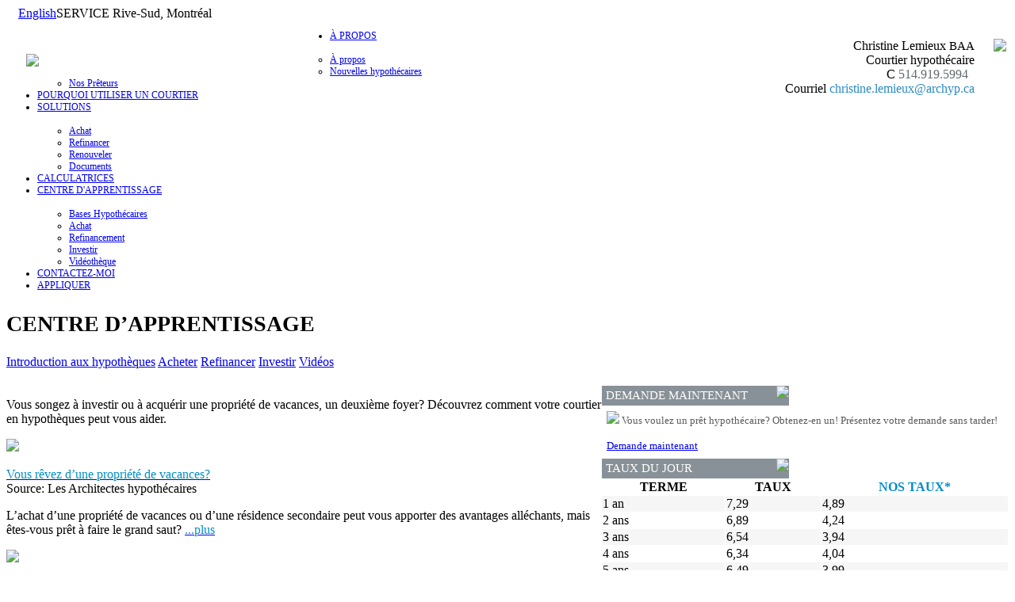

--- FILE ---
content_type: text/html; charset=utf-8
request_url: https://www.hypothequechristinelemieux.com/learningcentre/investing
body_size: 9208
content:
<!DOCTYPE html>
<html xmlns="//www.w3.org/1999/xhtml" ng-app>
<head>
    <meta content="text/html; charset=utf-8" http-equiv="Content-Type" />    
    <meta http-equiv="X-UA-Compatible" content="IE=Edge" />
<meta name = "format-detection" content = "telephone=no">
 <!--<meta http-equiv="Content-Security-Policy" content="upgrade-insecure-requests"/>-->
    <meta name="description" content="Service hypothécaire complet pour les premiers acheteurs, refinancement, renouvellement, achat, construction et rénovations.">
    <!--<meta name="keywords" content="BP_METAKEYWORDS"> -->
    <meta property="og:title" content="" />
    <meta property="og:type" content="article" />
    <meta property="og:image" content="https://storage.malink.ca:4004/WB/b0231b74-88e4-4af4-ace2-bb6f9afc06af.jpg" />
    <meta property="og:url" content="//www.hypothequechristinelemieux.com/learningcentre/investing" />
    <meta property="og:description" content="" />
    
    <title id="PageTitle">Christine Lemieux  - Investing</title>   
    <script src="//www.archyp.ca/Scripts/jQuery1.8.1.js"></script><script src="//www.archyp.ca/Content/MACOR/en/JS/AngularJS.js"></script><script src="//www.archyp.ca/Content/MACOR/en/js/dust.js"></script><script type="text/javascript" src="//www.archyp.ca/Content/MACOR/en/js/pagebase.js"></script>    
<script src="//www.archyp.ca/Content/MACOR/Site/Content/Scripts/BrokerSite.js"></script>
<script src="//www.archyp.ca/Scripts/popup/jPopup.js"></script>
<script src="//www.archyp.ca/Scripts/html2canvas-0.4.1/html2canvas.min.js"></script>
<script src="//use.edgefonts.net/open-sans:n3,i3,n4,i4,n6,i6,n7,i7,n8,i8.js"></script>
<link type="text/css" rel="Stylesheet" href="https://storage.malink.ca:4004/WB/80174852-7e29-40a1-89da-f0ff90cc20e6.css" />
<link type="text/css" rel="Stylesheet" href="/Content/MACOR/Site/Content/StyleSheet/brokersite.css" />

   <!-- IphoneStyleCheckBoxes -->
   <script src="//www.archyp.ca/Content/IphoneStyleCheckBoxes/Js/iphone-style-checkboxes.js"></script>
   <link href="/Content/IphoneStyleCheckBoxes/CSS/iphone-style-checkboxes.css" rel="stylesheet" />

</head>
<body>
     
     <div class="maincontent">    
        <div class="headbar" style="background-image: url(https://storage.malink.ca:4004/WB/d6cb9204-879d-4adf-a977-cfc2b7229149.gif);"><span style="margin-left:15px;float:left;"><a href="//www.hypothequechristinelemieux.com/ChangeLanguage">English</a></span>
<span style="margin-right:15px;">SERVICE Rive-Sud, Montréal <a id="SwitchToMobileLink" class="OnlyMobile" href="//www.hypothequechristinelemieux.com/switchtomobile"> - MOBILE</a>
<!--PAGE_SWITCHTOMOBILE--> </span></div>
        <div class="logoarea">
            <div>
                <a href="//www.hypothequechristinelemieux.com">
                <img width="383" style="float: left; margin:42px 0 0 25px; max-width: 500px; max-height: 120px;" src="https://storage.malink.ca:4004/WB/14f9d2a4-76c3-4882-9c3e-018701e48821.png" />
                </a>
            </div>
            <div style="margin:0 0 0 500px;"><table style="padding-top: 20px; float: right;">
	<tr>
		<td>
          <div class="BlueH1" style="text-align:right;">
				Christine Lemieux  <span style="font-size:15px;">BAA</span>
			</div>
          <div class="BlueH2" style="text-align:right;">Courtier hypothécaire</div>
			<div class="BlueH2">
				<div>
					<div style="text-align:right;">
                      <span class="BlueFont" style="text-align:right;" id="BrokerInfoMobile_Title">C</span> 
                      <span class="GragFont appleLinks" style="text-align:right;" id="BrokerInfoMobile_Content">514.919.5994</span> &nbsp;
                      <span class="BlueFont" style="text-align:right;" id="BrokerInfoPhone_Title">T</span> 
                      <span class="GragFont appleLinks" style="text-align:right;" id="BrokerInfoPhone_Content"></span> <br />
                      <span class="BlueFont" style="text-align:right;" id="BrokerInfoEmail_Title">Courriel 
                        <span>
                          <a id="BrokerInfoEmail_Content" class="BlueFont mailTo appleLinks"  style="text-align:right;" href="mailto:christine.lemieux@archyp.ca?Subject=MA">christine.lemieux@archyp.ca</a>
                        </span>
                      </span>
					</div>
				</div>
			</div>
		</td>
		<td align="center" valign="top" rowspan="2">
          <img id="BrokerImg" class="BrokerImg" src="https://storage.malink.ca:4004/WB/BrokersProfilePictures/bbd429bc-12d5-4335-884c-96d557123ce3.jpg" height="106">
		</td>
	</tr>
    <tr>
      <td align="right">
        <span><a class="SocialNetworkIcon" target="_blank" href="//maapp.ca/id/11238"><img class="IMGSWAP" width="105" title="" dataMI="https://storage.malink.ca:4004/WB/IOSFr.png" dataMO="https://storage.malink.ca:4004/WB/IOSFr.png"  src="https://storage.malink.ca:4004/WB/IOSFr.png" /></a>
<a class="SocialNetworkIcon" target="_blank" href="//maapp.ca/id/11238"><img class="IMGSWAP" width="105" title="" dataMI="https://storage.malink.ca:4004/WB/AndroidFr.png" dataMO="https://storage.malink.ca:4004/WB/AndroidFr.png"  src="https://storage.malink.ca:4004/WB/AndroidFr.png" /></a>

<a class="SocialNetworkIcon" target="_blank" href=""><img class="IMGSWAP" width="22" title="" dataMI="https://storage.malink.ca:4004/WB/b695599f-bc2f-4947-ac8c-d4728747416e.png" dataMO="https://storage.malink.ca:4004/WB/7d767f77-e254-4abd-acfa-5433f70ee4f0.png"  src="https://storage.malink.ca:4004/WB/7d767f77-e254-4abd-acfa-5433f70ee4f0.png" /></a>
<a class="SocialNetworkIcon" target="_blank" href=""><img class="IMGSWAP" width="22" title="" dataMI="https://storage.malink.ca:4004/WB/e946d047-4032-456f-8324-3e50fa35801b.png" dataMO="https://storage.malink.ca:4004/WB/471f8a6a-e618-4b9b-87f7-fa3cb9bd3f37.png"  src="https://storage.malink.ca:4004/WB/471f8a6a-e618-4b9b-87f7-fa3cb9bd3f37.png" /></a>
<a class="SocialNetworkIcon" target="_blank" href=""><img class="IMGSWAP" width="22" title="" dataMI="https://storage.malink.ca:4004/WB/44c92045-20fa-446e-a101-d7c0f3fd56ea.png" dataMO="https://storage.malink.ca:4004/WB/83d578ce-10f5-490d-baa5-c91fa379a238.png"  src="https://storage.malink.ca:4004/WB/83d578ce-10f5-490d-baa5-c91fa379a238.png" /></a>
<a class="SocialNetworkIcon" target="_blank" href=""><img class="IMGSWAP" width="22" title="" dataMI="https://storage.malink.ca:4004/WB/0159ef5d-2f72-42ea-8730-d45c7ce25e97.png" dataMO="https://storage.malink.ca:4004/WB/4dbbadcb-1229-4967-9549-e41eaa8585e7.png"  src="https://storage.malink.ca:4004/WB/4dbbadcb-1229-4967-9549-e41eaa8585e7.png" /></a>
<!--<a target="_blank" href="#"><img class="IMGSWAP" width="22" title="" dataMI="https://storage.malink.ca:4004/WB/d7ddc3d3-c336-4a1f-bb1f-fd0c189317ee.png" dataMO="https://storage.malink.ca:4004/WB/aa813459-672b-4cfc-ad8b-9be0587faeab.png"  src="https://storage.malink.ca:4004/WB/aa813459-672b-4cfc-ad8b-9be0587faeab.png" /></a>--></span>
      </td>
    </tr>
</table>
<input type="hidden" id="hdFranchiseCorAddr" value="370-2525 Boulevard Daniel-Johnson, Laval, QC H7T 1S9"/>
<input type="hidden" id="hdBusinessAddr" value="441 Bd Ste-Foy
Longueuil, Qc
J4J 1X9"/>
<script>
    var websiteId="ChristineLemieuxCourtier";
	var isTeamSite="False";
    var isTestimanialsActive="";
    var brokerDomainName = "hypothequechristinelemieux.com";
	var isFranchise = "False";
	var franchiseCorpAdd = document.all('hdFranchiseCorAddr').value;
	var franchiseLicense = "Courtier hypothécaire";
	var sysRoot = "//www.hypothequechristinelemieux.com";
	var brokerEmail = "christine.lemieux@archyp.ca";
	var brokerPhone = "";
	var brokerFax = "";
	var brokerMobile = "514.919.5994";
	var brokerPostalCode = "J4J 1X9";
    var brokerBusinessAddress = document.all('hdBusinessAddr').value;
</script></div>
        </div>        
        <script src="//www.archyp.ca/Content/MACOR/en/js/mainmenu.js"></script>
        <div id="MainMenu" style="background:url(https://storage.malink.ca:4004/WB/9f312a77-65d3-4965-8779-ecbf4e5f5d29.gif);"><ul id="nav" style="margin-left:-1px; font-size: 12px"><li><a id="mm30" href="/About">À PROPOS</a><ul><li><a href="/About">À propos</a></li><li><a href="/About/OurTeam">Notre Équipe</a></li><li><a href="/About/OurTestimonials">Témoignages</a></li><li><a href="/About/MortgageNews">Nouvelles hypothécaires</a></li><li><a href="/About/OurLenders">Nos Prêteurs</a></li></ul></li><li><a id="mm36" href="/WhyUseABroker">POURQUOI UTILISER UN COURTIER</a></li><li><a id="mm37" href="/Solutions">SOLUTIONS</a><ul><li><a href="/Solutions/Buy">Achat</a></li><li><a href="/Solutions/Refinance">Refinancer</a></li><li><a href="/Solutions/Renew">Renouveler</a></li><li><a href="//www.hypothequechristinelemieux.com/solutions/nospartenaires">Documents</a></li></ul></li><li><a id="mm41" href="/Calculators">CALCULATRICES</a></li><li><a id="mm46" href="/LearningCentre">CENTRE D'APPRENTISSAGE</a><ul><li><a href="/learningcentre/mortgagebasics">Bases Hypothécaires</a></li><li><a href="/LearningCentre/Buying">Achat</a></li><li><a href="/LearningCentre/Refinancing">Refinancement</a></li><li><a href="/LearningCentre/Investing">Investir</a></li><li><a href="/LearningCentre/VideoLibrary">Vidéothèque</a></li></ul></li><li><a id="mm52" href="/Contact">CONTACTEZ-MOI</a></li><li><a id="mm53" target="_blank" href="/ApplyNow">APPLIQUER</a></li></ul></div>      
<div class="PageMenuContainer" style="background:url(https://storage.malink.ca:4004/WB/b004b68b-962e-47a7-be54-221dbaacb88f.jpg)">
    <div class="PageMenu">
      <h1><span style="font-size:28px;">CENTRE D’APPRENTISSAGE</span></h1>
      <a href="//www.hypothequechristinelemieux.com/LearningCentre/MortgageBasics">Introduction aux hypothèques</a>
      <a href="//www.hypothequechristinelemieux.com/LearningCentre/Buying">Acheter</a>
      <a href="//www.hypothequechristinelemieux.com/LearningCentre/Refinancing">Refinancer</a>      
     <a class ="selected" href="/LearningCentre/Investing">Investir</a>      
      <a href="//www.hypothequechristinelemieux.com/LearningCentre/VideoLibrary">Vidéos</a>      
    </div>
</div>
<table width="100%" cellspacing="0" cellpadding="0" style="margin-top:20px;">
  <tr>
    <td valign=top width="750"><div class="PageContent"><link type="text/css" rel="stylesheet" href="https://storage.malink.ca:4004/WB/6dd75e70-cc48-4d0a-a44e-903a3bf20476.css" />

<div class="MKT_Content">
  
  <p class="MKT_Headline2">
  Vous songez à investir ou à acquérir une propriété de vacances, un deuxième foyer? Découvrez comment votre courtier en hypothèques peut vous aider.
  </p>
</div>

<div>

    <div class="MKT_RLink"><a href="//www.hypothequechristinelemieux.com/LearningCentre/Investing/Thinking-About-A-Vacation-Property"><img class="MKT_RLinkImage" src="https://storage.malink.ca:4004/WB/3fab4868-577d-45b6-b685-c719427e1c04.jpg"></a>
<p class="MKT_RLinkTitle"><a href="//www.hypothequechristinelemieux.com/LearningCentre/Investing/Thinking-About-A-Vacation-Property"><span style="color: rgb(2, 143, 196);">Vous rêvez d’une propriété de vacances?</span></a><br>    
    <span class="MKT_RLinkSource"> Source: 
      Les Architectes hypothécaires
    </span></p>
<p class="MKT_RLinkParagraph">L’achat d’une propriété de vacances ou d’une résidence secondaire peut vous apporter des avantages alléchants, mais êtes-vous prêt à faire le grand saut? <a href="//www.hypothequechristinelemieux.com/LearningCentre/Investing/Thinking-About-A-Vacation-Property"><span style="color: rgb(2, 143, 196);">...plus</span></a></p></div>
  <div class="MKT_RLink"><a href="//www.hypothequechristinelemieux.com/LearningCentre/Investing/InvestmentProperty"><img class="MKT_RLinkImage" src="https://storage.malink.ca:4004/WB/541ed563-9e09-404d-96e2-a9336beb3afb.jpg"></a>
<p class="MKT_RLinkTitle"><a href="//www.hypothequechristinelemieux.com/LearningCentre/Investing/InvestmentProperty"><span style="color: rgb(2, 143, 196);">Les immeubles de placement sont avantageux !</span></a><br>    
    <span class="MKT_RLinkSource"> Source: 
      Les Architectes hypothécaires
    </span></p>
<p class="MKT_RLinkParagraph">L’immobilier résidentiel, dont la valeur augmente habituellement plus rapidement que l’inflation, est un investissement sûr… <a href="//www.hypothequechristinelemieux.com/LearningCentre/Investing/InvestmentProperty"><span style="color: rgb(2, 143, 196);">...plus</span></a></p></div>
  <div class="MKT_RLink"><a href="//www.hypothequechristinelemieux.com/LearningCentre/Investing/InvestmentStrategy"><img class="MKT_RLinkImage" src="https://storage.malink.ca:4004/WB/517f8a54-6056-4bc3-81c1-420a4bae024b.jpg"></a>
<p class="MKT_RLinkTitle"><a href="//www.hypothequechristinelemieux.com/LearningCentre/Investing/InvestmentStrategy"><span style="color: rgb(2, 143, 196);">Pourquoi les immeubles de placement représent-ils la meilleure stratégie?</span></a><br>    
    <span class="MKT_RLinkSource"> Source: 
      Les Architectes hypothécaires
    </span></p>
<p class="MKT_RLinkParagraph">Les nouveaux propriétaires et les retraités gagnent à investir dans les immeubles de placement <a href="//www.hypothequechristinelemieux.com/LearningCentre/Investing/InvestmentStrategy"><span style="color: rgb(2, 143, 196);">...plus</span></a></p></div>
  
</div>
</div></td>
    <td valign="top">
<div id="PluginsDiv">
	<div id="WidgetMakeAWish">
		<div class="widget bsplugin" id="BSPLUGINSMAKEAWISH">
<div style="background-color: #889197; color: White; height: 25px; margin: 1px 0 0 1px;width: 236px;">
  <img style="float: right; margin: 0 0 0 0;" src="https://storage.malink.ca:4004/WB/9d69bcbd-782c-4bc6-9cc6-4a20a04e6a66.png">
  <p style="font-size: 15px; line-height: 25px; margin: 0 0 0 5px;">FIER D’APPUYER</p>
</div>

  <div style="padding: 7px; font-size:13px; color:#5b5b5b; background:url(https://storage.malink.ca:4004/WB/917430cf-1b89-436f-98ce-3a3f6a1ef867.png); backgroud-repeat-y: no-repeat;">
  
  
  <div id="MakeAWishItem">
  </div>
  <div>
       
       <img src="https://storage.malink.ca:4004/WB/f904d09c-8776-4370-819c-e19fbb6e33f4.jpg" width="224px">
     <div style= "text-align:center;">
     <span style="font-size:13px; text-align:center; "> Montant total amassé<br/></span>
       <span style="font-size:25px; color:#008cbf; text-align:center;">  <strong>61 904.44 $</strong><br></span>
       <span style="font-size:10px; color:#008cbf; text-align:center;"> En date du: 01/22/21
         </span><br>
    </div>
      <a href="//makeawishca.donordrive.com/index.cfm?fuseaction=donorDrive.event&eventID=534" class="button blue">Savoir plus</a>
      
    
</div>     
  </div>
</div>
       
  
  

	</div>
  <div id="WidgetRates">
    <div id="BSPLUGINSRATE" class="bsplugin">
  <div id="RatesCtl" ng-controller="RatesCtl" class="widget" ng-show="RatesData.RateList.length>0">
    <div style="background-color: #889197; color: White; height: 25px; margin: 1px 0 0 1px;width: 236px;">
        <img style="float: right; margin: 0 0 0 0;" src="https://storage.malink.ca:4004/WB/32f6fb01-4582-48bd-abaf-9f8eddb88517.png">
        <p style="font-size: 15px; line-height: 25px; margin: 0 0 0 5px;">TAUX DU JOUR</p>
    </div>
    <table width="100%" cellpadding=1 cellspacing=1 class="RateTable">
      <tr><th>TERME</th><th>TAUX</th><th><span style="color:#008bcf"><strong>NOS TAUX*</strong></span></th></tr>             
        <tr ng-repeat="rate in RatesData.RateList"><td>{{rate.Term}}</td><td>{{rate.Posted}}</td><td>{{rate.OurRate}}</td></tr>         
    </table>
    <div style="width: 231px; background: #fff;">
            <p style="color: #5b5b5b;font-size:12px; text-align:right;">
                Sujet à changement. Certaines conditions peuvent s’appliquer.<br>
              <span style="color: #028FC4;">Mise à jour: <span id="RatesModifiedDate">{{RatesData.Modified}}</span></span></p>
    </div>
</div><script type="text/javascript">
                                        var RList = { RateList: {"RateList":[{"Term":"1 an","Posted":"7,29","OurRate":"4,89"},{"Term":"2 ans","Posted":"6,89","OurRate":"4,24"},{"Term":"3 ans","Posted":"6,54","OurRate":"3,94"},{"Term":"4 ans","Posted":"6,34","OurRate":"4,04"},{"Term":"5 ans","Posted":"6,49","OurRate":"3,99"},{"Term":"7 ans","Posted":"6,70","OurRate":"4,69"},{"Term":"10 ans","Posted":"7,19","OurRate":"5,24"},{"Term":"variable","Posted":"4,45","OurRate":"3,65"}],"Modified":"1/7/2026"}};function RatesCtl($scope){ $scope.RatesData = RList.RateList;}</script>
</div>
  </div>
  <div id="WidgetLearningCenter">
    <div id="BSPLUGINSLEARNINGCENTRE" class="widget bsplugin">
<div style="background-color: #889197; color: White; height: 25px; margin: 1px 0 0 1px;width: 236px;">
  <img style="float: right; margin: 0 0 0 0;" src="https://storage.malink.ca:4004/WB/9d69bcbd-782c-4bc6-9cc6-4a20a04e6a66.png">
  <p style="font-size: 15px; line-height: 25px; margin: 0 0 0 5px;">CENTRE D’APPRENTISSAGE</p>
</div>

<div style="padding: 7px; font-size:13px; color:#5b5b5b; background:url(https://storage.malink.ca:4004/WB/5a8b9bf5-7083-4be7-9baa-776c002e0d9d.png);">
  
  <div id="LearningCentreItems">
    <div>
      <img src="https://storage.malink.ca:4004/WB/9eb483af-7ca3-4231-8e52-7c0a0169f5b2.jpg" width="224px">
      Vous envisagez une hypothèque à taux fixe? Renseignez-vous!<br /><br /><a href="//www.hypothequechristinelemieux.com/learningcentre" class="button blue">Savoir plus</a>
    </div>
    <div>
      <img src="https://storage.malink.ca:4004/WB/daaa3ea0-da2f-4e14-865f-e0ed67526bf0.jpg" width="224px">
      Rénover votre domicile est à votre portée. Découvrez comment!<br /><br /><a href="//www.hypothequechristinelemieux.com/learningcentre" class="button blue">Savoir plus</a>
    </div>
    <div>
      <img src="https://storage.malink.ca:4004/WB/88a7e134-907d-4474-a82e-fcb67d4eaf69.jpg" width="224px">
      Allez-vous renouveler votre hypothèque? Vous devriez parler à un courtier!<br /><br /><a href="//www.hypothequechristinelemieux.com/learningcentre" class="button blue">Savoir plus</a>
    </div>
  </div>
  
  
</div></div>

  </div>
  <div id="WidgetApplyNow">
    <div id="BSPLUGINSAPPLYNOW" class="widget bsplugin">
    <div style="background-color: #889197; color: White; height: 25px; margin: 1px 0 0 1px; width: 236px;">
        <img style="float: right; margin: 0 0 0 0;" src="https://storage.malink.ca:4004/WB/e6ea965c-ea09-40cd-8ca4-ac73fc2d822c.png">
        <p style="font-size: 15px; line-height: 25px; margin: 0 0 0 5px;">DEMANDE MAINTENANT</p>
    </div>

    <div style="padding: 7px; font-size:13px; color:#5b5b5b; background:url(https://storage.malink.ca:4004/WB/917430cf-1b89-436f-98ce-3a3f6a1ef867.png);">
      <img src="https://storage.malink.ca:4004/WB/4f341ebd-1622-4845-96f3-cde1fa958d8a.jpg" width="224px">
       Vous voulez un prêt hypothécaire? Obtenez-en un! Présentez votre demande sans tarder! 
      <br /><br /><a href="//velocity.newton.ca/sso/public.php?sc=nfsj526yku0t" target="_blank" class="button blue">Demande maintenant</a>
    </div>
</div>
  </div>
  <div id="WidgetCalculators">
    <div id="BSPLUGINSCALCULATORS" class="widget bsplugin">
  <div style="background-color: #889197; color: White; height: 25px; margin: 1px 0 0 1px; width: 236px;">
<img style="float: right; margin: 0 0 0 0;" src="https://storage.malink.ca:4004/WB/d0af970a-e95a-4db2-8e18-b657cabbbb82.png">
<p style="font-size: 15px; line-height: 25px; margin: 0 0 0 5px;">CALCULATRICES</p>
</div>

<div style="padding: 7px; font-size:13px; color:#5b5b5b; background:url(https://storage.malink.ca:4004/WB/79300b92-5920-420e-acb7-8eac786df24b.png);">
   <img src="https://storage.malink.ca:4004/WB/295a4e97-f721-449d-aadf-b9af56419044.jpg" width="224px">
Vous désirez savoir quel sera votre versement mensuel ou déterminer le prix de la maison que vous pouvez vous permettre ? Découvrez ces renseignements et plus encore grâce à nos calculateurs faciles à utiliser. 
  <br /><br /><a href="//www.hypothequechristinelemieux.com/calculators" class="button blue">Savoir plus</a>
    </div>
</div>

  </div>
  <div id="WidgetOurTwitter">
    <div id="BSPLUGINSTWITTER" class="widget bsplugin" height="322">
  
    <div style="background-color: #889197; color: White; height: 25px; margin: 1px 0 0 1px; width: 236px;">
        <img style="float: right; margin: 0 0 0 0;" src="https://storage.malink.ca:4004/WB/373b3064-6318-40f1-b5f3-a55b6866db6c.png">
        <p style="font-size: 15px; line-height: 25px; margin: 0 0 0 5px;">NOTRE PAGE TWITTER</p>
    </div>

<div style="margin:3px 0 0 7px; padding=0 0 0 0;">
  
    
  
</div>

  
</div>


<style>
  #twitter-widget-0{
    width:225px !important;
  }
</style>
  </div>
  <div id="WidgetTestimonials">
    <div id="BSPLUGINSTESTIMONIALS" class="widget bsplugin">
    <div style="background-color: #889197; color: White; height: 25px; margin: 1px 0 0 1px; width: 236px;">
        <img style="float: right; margin: 0 0 0 0;" src="https://storage.malink.ca:4004/WB/06447aad-8ea6-46d3-9935-3a96830a293c.png">
        <p style="font-size: 15px; line-height: 25px; margin: 0 0 0 5px;">Témoignages</p>
    </div>

  <div style="padding: 7px; font-size:13px; color:#5b5b5b; background:url(https://storage.malink.ca:4004/WB/a7753293-cea4-4f80-9f79-424a35813ce3.png);background-repeat:no-repeat;">
       <div id="TestimonialsPluginShow">
         
      </div>
      <br /><a href="//www.hypothequechristinelemieux.com/About/OurTestimonials" target="_blank" class="button blue">voir plus</a>
      <br />
    </div>
</div>
<script type="text/javascript" src="/Content/MACOR/Site/Content/Scripts/OurTestimonials.js"></script>
<script>
	var testimonialsData=[];
</script>

  </div>
</div>

<script>
	var pluginsStatuses={"IsApplyNowActive":true,"IsLearninngCenterActive":true,"IsTestimonialsActive":false,"IsMakeAWishActive":false,"IsRatesActive":true,"RatesStatus":"defaultquebecrates","IsTwitterActive":false,"IsCalculatorsActive":true,"PluginsOrderLst":["WidgetApplyNow","WidgetRates","WidgetLearningCenter","WidgetCalculators"],"SwitchLanguageId":38};
</script></td>
  </tr>
</table>
<script>SetPageMenu(_MM_BS_LEARNING_CENTRE,-1);</script>
 <!--PAGE_FBComment-->
 <div id="footer">    
        <table width="100%" cellpadding=0 cellspacing=0>
            <tr>
                <td width="25%" valign=top>
                  
                  <div class="footerH1"><a href="//www.hypothequechristinelemieux.com/About">À PROPOS</a></div>
                  <div class="footerH2"><a href="//www.hypothequechristinelemieux.com/About/OurTeam">Notre Équipe</a></div>
                  <div class="footerH2"><a href="//www.hypothequechristinelemieux.com/About/OurTestimonials">Témoignages</a></div> 
                  	<div class="footerH2"><a href="//www.hypothequechristinelemieux.com/About/AboutMortgageArchitects"></a></div> 
                  <div class="footerH2"><a href="//www.hypothequechristinelemieux.com/About/OurLenders">Nos Prêteurs</a></div> 
                  <div class="footerH2"><a href="//www.hypothequechristinelemieux.com/About/MortgageNews">Nouvelles hypothécaires</a></div> 
                  	

                  
                </td>
                <td width="25%" valign=top>
               
                  <div class="footerH1"><a href="//www.hypothequechristinelemieux.com/WhyUseABroker">POURQUOI UTILISER UN COURTIER</a></div>  
                  
                  <div class="footerH1"><a href="//www.hypothequechristinelemieux.com/Solutions">SOLUTIONS</a></div>
                  <div class="footerH2"><a href="//www.hypothequechristinelemieux.com/Solutions/Buy">Achat</a></div>
                  <div class="footerH2"><a href="//www.hypothequechristinelemieux.com/Solutions/Refinance">Refinancer</a></div>
                  <div class="footerH2"><a href=//www.hypothequechristinelemieux.com/Solutions/Renew>Renouveler</a></div>
                
              </td>
              
                <td width="25%" valign=top>
                    <div class="footerH1"><a href="//www.hypothequechristinelemieux.com/LearningCentre">CENTRE D'APPRENTISSAGE</a></div>
                    <div class="footerH2"><a href="//www.hypothequechristinelemieux.com/LearningCentre/MortgageBasics">Bases Hypothécaires</a></div>

                  <div class="footerH2"><a href="//www.hypothequechristinelemieux.com/LearningCentre/Buying">Achat</a></div>

                    <div class="footerH2"><a href="//www.hypothequechristinelemieux.com/LearningCentre/Refinancing">Refinancement</a></div>

                    <div class="footerH2"><a href="//www.hypothequechristinelemieux.com/LearningCentre/Investing">Investir</a></div>

                    <div class="footerH2"><a href="//www.hypothequechristinelemieux.com/LearningCentre/VideoLibrary">Vidéothèque</a></div>
                </td>
                <td width="25%" valign=top>
                    <div class="footerH1"><a href="//www.hypothequechristinelemieux.com/Calculators">CALCULATRICES</a></div>

                  <div class="footerH1"><a href="//www.hypothequechristinelemieux.com/contact">CONTACTEZ-MOI</a></div>
                  <div class="footerH1"><a target="_blank" href="//velocity.newton.ca/sso/public.php?sc=nfsj526yku0t">APPLIQUER</a></div>
                </td>
            </tr>
        </table>
        
        <br /><br />
        <table width="98%" cellpadding=0 cellspacing=0 class="footertable">
            <tr>
                <td width="50%">
                  <a href="//www.hypothequechristinelemieux.com/privacypolicy">Politique de confidentialité</a> <!--| <a href="//www.hypothequechristinelemieux.com/sitemap">Sitemap</a>-->
                </td>
              <td align="right" id="FranchiseLicenseTd"></td>
            </tr>
            <tr>
                <td>© 2017, Les Architectes hypothécaires. Tous droits réservés.</td>
              <td align="right" id="FranchiseCorpAddrTd">370-2525 Boulevard Daniel-Johnson, Laval, QC H7T 1S9</td>
            </tr>
        </table>
        <br /><br />
    </div>
<input type="hidden" id="hdAntiForgeryToken" value="04d62727-8ca4-4870-a7cd-20d316c333dc"/>
</div>
<script>
// MOBILE CHECK \\
window.mobilecheck = function() {
  var check = false;
  (function(a){if(/(android|bb\d+|meego).+mobile|avantgo|bada\/|blackberry|blazer|compal|elaine|fennec|hiptop|iemobile|ip(hone|od)|iris|kindle|lge |maemo|midp|mmp|mobile.+firefox|netfront|opera m(ob|in)i|palm( os)?|phone|p(ixi|re)\/|plucker|pocket|psp|series(4|6)0|symbian|treo|up\.(browser|link)|vodafone|wap|windows ce|xda|xiino/i.test(a)||/1207|6310|6590|3gso|4thp|50[1-6]i|770s|802s|a wa|abac|ac(er|oo|s\-)|ai(ko|rn)|al(av|ca|co)|amoi|an(ex|ny|yw)|aptu|ar(ch|go)|as(te|us)|attw|au(di|\-m|r |s )|avan|be(ck|ll|nq)|bi(lb|rd)|bl(ac|az)|br(e|v)w|bumb|bw\-(n|u)|c55\/|capi|ccwa|cdm\-|cell|chtm|cldc|cmd\-|co(mp|nd)|craw|da(it|ll|ng)|dbte|dc\-s|devi|dica|dmob|do(c|p)o|ds(12|\-d)|el(49|ai)|em(l2|ul)|er(ic|k0)|esl8|ez([4-7]0|os|wa|ze)|fetc|fly(\-|_)|g1 u|g560|gene|gf\-5|g\-mo|go(\.w|od)|gr(ad|un)|haie|hcit|hd\-(m|p|t)|hei\-|hi(pt|ta)|hp( i|ip)|hs\-c|ht(c(\-| |_|a|g|p|s|t)|tp)|hu(aw|tc)|i\-(20|go|ma)|i230|iac( |\-|\/)|ibro|idea|ig01|ikom|im1k|inno|ipaq|iris|ja(t|v)a|jbro|jemu|jigs|kddi|keji|kgt( |\/)|klon|kpt |kwc\-|kyo(c|k)|le(no|xi)|lg( g|\/(k|l|u)|50|54|\-[a-w])|libw|lynx|m1\-w|m3ga|m50\/|ma(te|ui|xo)|mc(01|21|ca)|m\-cr|me(rc|ri)|mi(o8|oa|ts)|mmef|mo(01|02|bi|de|do|t(\-| |o|v)|zz)|mt(50|p1|v )|mwbp|mywa|n10[0-2]|n20[2-3]|n30(0|2)|n50(0|2|5)|n7(0(0|1)|10)|ne((c|m)\-|on|tf|wf|wg|wt)|nok(6|i)|nzph|o2im|op(ti|wv)|oran|owg1|p800|pan(a|d|t)|pdxg|pg(13|\-([1-8]|c))|phil|pire|pl(ay|uc)|pn\-2|po(ck|rt|se)|prox|psio|pt\-g|qa\-a|qc(07|12|21|32|60|\-[2-7]|i\-)|qtek|r380|r600|raks|rim9|ro(ve|zo)|s55\/|sa(ge|ma|mm|ms|ny|va)|sc(01|h\-|oo|p\-)|sdk\/|se(c(\-|0|1)|47|mc|nd|ri)|sgh\-|shar|sie(\-|m)|sk\-0|sl(45|id)|sm(al|ar|b3|it|t5)|so(ft|ny)|sp(01|h\-|v\-|v )|sy(01|mb)|t2(18|50)|t6(00|10|18)|ta(gt|lk)|tcl\-|tdg\-|tel(i|m)|tim\-|t\-mo|to(pl|sh)|ts(70|m\-|m3|m5)|tx\-9|up(\.b|g1|si)|utst|v400|v750|veri|vi(rg|te)|vk(40|5[0-3]|\-v)|vm40|voda|vulc|vx(52|53|60|61|70|80|81|83|85|98)|w3c(\-| )|webc|whit|wi(g |nc|nw)|wmlb|wonu|x700|yas\-|your|zeto|zte\-/i.test(a.substr(0,4)))check = true})(navigator.userAgent||navigator.vendor||window.opera);
  return check;
}


if(!mobilecheck ()){
$(".OnlyMobile").hide();
}

// END MOBILE CHECK \\
</script>

</body>
</html>

--- FILE ---
content_type: application/x-javascript
request_url: https://www.archyp.ca/Scripts/popup/jPopup.js
body_size: 5561
content:
(function (b) { b.fn.bPopup = function (z, F) { function K() { a.contentContainer = b(a.contentContainer || c); switch (a.content) { case "iframe": var h = b('<iframe class="b-iframe" ' + a.iframeAttr + "></iframe>"); h.appendTo(a.contentContainer); r = c.outerHeight(!0); s = c.outerWidth(!0); A(); h.attr("src", a.loadUrl); k(a.loadCallback); break; case "image": A(); b("<img />").load(function () { k(a.loadCallback); G(b(this)) }).attr("src", a.loadUrl).hide().appendTo(a.contentContainer); break; default: A(), b('<div class="b-ajax-wrapper"></div>').load(a.loadUrl, a.loadData, function () { k(a.loadCallback); G(b(this)) }).hide().appendTo(a.contentContainer) } } function A() { a.modal && b('<div class="b-modal ' + e + '"></div>').css({ backgroundColor: a.modalColor, position: "fixed", top: 0, right: 0, bottom: 0, left: 0, opacity: 0, zIndex: a.zIndex + t }).appendTo(a.appendTo).fadeTo(a.speed, a.opacity); D(); c.data("bPopup", a).data("id", e).css({ left: "slideIn" == a.transition || "slideBack" == a.transition ? "slideBack" == a.transition ? g.scrollLeft() + u : -1 * (v + s) : l(!(!a.follow[0] && m || f)), position: a.positionStyle || "absolute", top: "slideDown" == a.transition || "slideUp" == a.transition ? "slideUp" == a.transition ? g.scrollTop() + w : x + -1 * r : n(!(!a.follow[1] && p || f)), "z-index": a.zIndex + t + 1 }).each(function () { a.appending && b(this).appendTo(a.appendTo) }); H(!0) } function q() { a.modal && b(".b-modal." + c.data("id")).fadeTo(a.speed, 0, function () { b(this).remove() }); a.scrollBar || b("html").css("overflow", "auto"); b(".b-modal." + e).unbind("click"); g.unbind("keydown." + e); d.unbind("." + e).data("bPopup", 0 < d.data("bPopup") - 1 ? d.data("bPopup") - 1 : null); c.undelegate(".bClose, ." + a.closeClass, "click." + e, q).data("bPopup", null); H(); return !1 } function G(h) { var b = h.width(), e = h.height(), d = {}; a.contentContainer.css({ height: e, width: b }); e >= c.height() && (d.height = c.height()); b >= c.width() && (d.width = c.width()); r = c.outerHeight(!0); s = c.outerWidth(!0); D(); a.contentContainer.css({ height: "auto", width: "auto" }); d.left = l(!(!a.follow[0] && m || f)); d.top = n(!(!a.follow[1] && p || f)); c.animate(d, 250, function () { h.show(); B = E() }) } function L() { d.data("bPopup", t); c.delegate(".bClose, ." + a.closeClass, "click." + e, q); a.modalClose && b(".b-modal." + e).css("cursor", "pointer").bind("click", q); M || !a.follow[0] && !a.follow[1] || d.bind("scroll." + e, function () { B && c.dequeue().animate({ left: a.follow[0] ? l(!f) : "auto", top: a.follow[1] ? n(!f) : "auto" }, a.followSpeed, a.followEasing) }).bind("resize." + e, function () { w = y.innerHeight || d.height(); u = y.innerWidth || d.width(); if (B = E()) clearTimeout(I), I = setTimeout(function () { D(); c.dequeue().each(function () { f ? b(this).css({ left: v, top: x }) : b(this).animate({ left: a.follow[0] ? l(!0) : "auto", top: a.follow[1] ? n(!0) : "auto" }, a.followSpeed, a.followEasing) }) }, 50) }); a.escClose && g.bind("keydown." + e, function (a) { 27 == a.which && q() }) } function H(b) { function d(e) { c.css({ display: "block", opacity: 1 }).animate(e, a.speed, a.easing, function () { J(b) }) } switch (b ? a.transition : a.transitionClose || a.transition) { case "slideIn": d({ left: b ? l(!(!a.follow[0] && m || f)) : g.scrollLeft() - (s || c.outerWidth(!0)) - C }); break; case "slideBack": d({ left: b ? l(!(!a.follow[0] && m || f)) : g.scrollLeft() + u + C }); break; case "slideDown": d({ top: b ? n(!(!a.follow[1] && p || f)) : g.scrollTop() - (r || c.outerHeight(!0)) - C }); break; case "slideUp": d({ top: b ? n(!(!a.follow[1] && p || f)) : g.scrollTop() + w + C }); break; default: c.stop().fadeTo(a.speed, b ? 1 : 0, function () { J(b) }) } } function J(b) { b ? (L(), k(F), a.autoClose && setTimeout(q, a.autoClose)) : (c.hide(), k(a.onClose), a.loadUrl && (a.contentContainer.empty(), c.css({ height: "auto", width: "auto" }))) } function l(a) { return a ? v + g.scrollLeft() : v } function n(a) { return a ? x + g.scrollTop() : x } function k(a) { b.isFunction(a) && a.call(c) } function D() { x = p ? a.position[1] : Math.max(0, (w - c.outerHeight(!0)) / 2 - a.amsl); v = m ? a.position[0] : (u - c.outerWidth(!0)) / 2; B = E() } function E() { return w > c.outerHeight(!0) && u > c.outerWidth(!0) } b.isFunction(z) && (F = z, z = null); var a = b.extend({}, b.fn.bPopup.defaults, z); a.scrollBar || b("html").css("overflow", "hidden"); var c = this, g = b(document), y = window, d = b(y), w = y.innerHeight || d.height(), u = y.innerWidth || d.width(), M = /OS 6(_\d)+/i.test(navigator.userAgent), C = 200, t = 0, e, B, p, m, f, x, v, r, s, I; c.close = function () { a = this.data("bPopup"); e = "__b-popup" + d.data("bPopup") + "__"; q() }; return c.each(function () { b(this).data("bPopup") || (k(a.onOpen), t = (d.data("bPopup") || 0) + 1, e = "__b-popup" + t + "__", p = "auto" !== a.position[1], m = "auto" !== a.position[0], f = "fixed" === a.positionStyle, r = c.outerHeight(!0), s = c.outerWidth(!0), a.loadUrl ? K() : A()) }) }; b.fn.bPopup.defaults = { amsl: 50, appending: !0, appendTo: "body", autoClose: !1, closeClass: "b-close", content: "ajax", contentContainer: !1, easing: "swing", escClose: !0, follow: [!0, !0], followEasing: "swing", followSpeed: 500, iframeAttr: 'scrolling="no" frameborder="0"', loadCallback: !1, loadData: !1, loadUrl: !1, modal: !0, modalClose: !0, modalColor: "#000", onClose: !1, onOpen: !1, opacity: 0.7, position: ["auto", "auto"], positionStyle: "absolute", scrollBar: !0, speed: 250, transition: "fadeIn", transitionClose: !1, zIndex: 9997 } })(jQuery);


//http://dinbror.dk/blog/bPopup/

--- FILE ---
content_type: application/x-javascript
request_url: https://www.archyp.ca/Content/MACOR/en/js/pagebase.js
body_size: 7953
content:
$(document).ready(function () {
    SetupMainMenu();
    SetupSWAPImages();
    RenderPageMenu();
    SetupLearningCentre();
    window.setTimeout(SetupRateTable, 1000);
    UpdateRatesModifiedDate();

    if (BrowserDetect.browser == 'Chrome') {
        window.setTimeout(ResizeFixChromeDisplayIssue, 800);
    }
});

function ResizeFixChromeDisplayIssue() {
    document.getElementsByTagName('html')[0].style.zoom = '99%';
    document.getElementsByTagName('html')[0].style.zoom = '100%';
}

function SetupMainMenu() {
    ddsmoothmenu.init({
        mainmenuid: "MainMenu",
        orientation: 'h',
        classname: 'ddsmoothmenu'
        //contentsource: "markup",
        //method: 'hover'
    });
    $('#MainMenu').show();
    if (typeof (isTeamSite) !== "undefined" && isTeamSite.toLowerCase() != "true") {
        var ourTeamUrl = "/About/OurTeam";
        $('a[href*="' + ourTeamUrl + '"]').hide();
        $('a[href*="' + ourTeamUrl + '"]').parent().each(function (index, element) {
            if ($(element).is("li")) {
                $(element).hide();
            }
        });
        //$("#MainMenu").find("ul").first().find("li").first().find("ul").first().find("li").first().hide();
    }

    if (typeof (isTestimanialsActive) !== "undefined" && isTestimanialsActive.toLowerCase() != "true") {
        var ourTestimonialsUrl = "/About/OurTestimonials";
        $('a[href*="' + ourTestimonialsUrl + '"]').hide();
        $('a[href*="' + ourTestimonialsUrl + '"]').parent().each(function (index, element) {
            if ($(element).is("li")) {
                $(element).hide();
            }
        });
    }
}

function SetupSWAPImages() {
    $('.IMGSWAP').mouseover(function () {
        $(this).attr('src', $(this).attr('dataMI'));
    });

    $('.IMGSWAP').mouseout(function () {
        $(this).attr('src', $(this).attr('dataMO'));
    });
}

function SetupRateTable() {
    $('.RateTable tr:odd').css('background-color', '#f6f6f6');
}

function SetupLearningCentre() {
    var Count = $('#LearningCentreItems > div').length;
    var itemIndex = Math.floor((Math.random() * Count));
    $('#LearningCentreItems > div').each(function (iIndex) {
        if (iIndex == itemIndex)
            $(this).show();
        else
            $(this).hide();
    });
}

/*************** Page Menu *************************/
var _MM_ABOUT_MA = 3;
var _MM_FIND_A_BROKER = 8;
var _MM_SOLUTIONS = 9;
var _MM_CALCULATORS = 13;
var _MM_LEARNING_CENTRE = 18;
var _MM_NEWS = 24;
var _MM_APPLY_NOW = 27;

//---- Broker site's menu ----\\
var _MM_BS_ABOUT = 30;
var _MM_BS_WHY_USE_A_BROKER = 36;
var _MM_BS_SOLUTIONS = 37;
var _MM_BS_CALCULATORS = 41;
var _MM_BS_LEARNING_CENTRE = 46;
var _MM_BS_CONTACT = 52;
var _MM_BS_APPLY_NOW = 53;

var _Page_CurrentMainMenu;
var _Page_CurrentSubMenu;
function SetPageMenu(MainMenu, SubMenu) {
    _Page_CurrentMainMenu = MainMenu;
    _Page_CurrentSubMenu = SubMenu;
}
function RenderPageMenu() {
    try {
        if (_Page_CurrentMainMenu != -1)
            $('#mm' + _Page_CurrentMainMenu).addClass('current');
        if (_Page_CurrentSubMenu != -1)
            $('.PageMenu :nth-child(' + (_Page_CurrentSubMenu + 1) + ')').addClass('selected');
    } catch (error) { }
}

//---- this Ajax function is used to update rates modified date - cache problem - jmo  ----\\
function UpdateRatesModifiedDate() {
    if ($('#RatesCtl').scope() != null) {
        var isquebecrates = false;
        if (typeof (pluginsStatuses) !== "undefined") {

            isquebecrates = (pluginsStatuses.RatesStatus === "defaultquebecrates");
        }

        var postData = { isQuebecRates: isquebecrates };

        if (typeof (websiteId) !== "undefined") {
            postData.websiteId = websiteId;
        }

        $.post('/MTGARC/Ajax_GetRatesModifiedDate', postData).done(function (modifiedDate) {
            $("#RatesModifiedDate").html(modifiedDate);
            //if ($('#RatesCtl').scope().RatesData !== "undefined" && $('#RatesCtl').scope().RatesData != null) {
            //    $('#RatesCtl').scope().RatesData.Modified = modifiedDate;
            //    $('#RatesCtl').scope().$apply();
            //}
        });
    }
}

function setLanguageSwitchTopBar(currentLanguageId) {
    if (currentLanguageId == '38') {
        $('#switchToEnglish').hide();
    }
    else {
        $('#switchToFrench').hide();
    }
}














var BrowserDetect = {
    init: function () {
        this.browser = this.searchString(this.dataBrowser) || "An unknown browser";
        this.version = this.searchVersion(navigator.userAgent)
            || this.searchVersion(navigator.appVersion)
            || "an unknown version";
        this.OS = this.searchString(this.dataOS) || "an unknown OS";
    },
    searchString: function (data) {
        for (var i = 0; i < data.length; i++) {
            var dataString = data[i].string;
            var dataProp = data[i].prop;
            this.versionSearchString = data[i].versionSearch || data[i].identity;
            if (dataString) {
                if (dataString.indexOf(data[i].subString) != -1)
                    return data[i].identity;
            }
            else if (dataProp)
                return data[i].identity;
        }
    },
    searchVersion: function (dataString) {
        var index = dataString.indexOf(this.versionSearchString);
        if (index == -1) return;
        return parseFloat(dataString.substring(index + this.versionSearchString.length + 1));
    },
    dataBrowser: [
        {
            string: navigator.userAgent,
            subString: "Chrome",
            identity: "Chrome"
        },
        {
            string: navigator.userAgent,
            subString: "OmniWeb",
            versionSearch: "OmniWeb/",
            identity: "OmniWeb"
        },
        {
            string: navigator.vendor,
            subString: "Apple",
            identity: "Safari",
            versionSearch: "Version"
        },
        {
            prop: window.opera,
            identity: "Opera",
            versionSearch: "Version"
        },
        {
            string: navigator.vendor,
            subString: "iCab",
            identity: "iCab"
        },
        {
            string: navigator.vendor,
            subString: "KDE",
            identity: "Konqueror"
        },
        {
            string: navigator.userAgent,
            subString: "Firefox",
            identity: "Firefox"
        },
        {
            string: navigator.vendor,
            subString: "Camino",
            identity: "Camino"
        },
        {       // for newer Netscapes (6+)
            string: navigator.userAgent,
            subString: "Netscape",
            identity: "Netscape"
        },
        {
            string: navigator.userAgent,
            subString: "MSIE",
            identity: "Explorer",
            versionSearch: "MSIE"
        },
        {
            string: navigator.userAgent,
            subString: "Gecko",
            identity: "Mozilla",
            versionSearch: "rv"
        },
        {       // for older Netscapes (4-)
            string: navigator.userAgent,
            subString: "Mozilla",
            identity: "Netscape",
            versionSearch: "Mozilla"
        }
    ],
    dataOS: [
        {
            string: navigator.platform,
            subString: "Win",
            identity: "Windows"
        },
        {
            string: navigator.platform,
            subString: "Mac",
            identity: "Mac"
        },
        {
            string: navigator.userAgent,
            subString: "iPhone",
            identity: "iPhone/iPod"
        },
        {
            string: navigator.platform,
            subString: "Linux",
            identity: "Linux"
        }
    ]

};
BrowserDetect.init();


